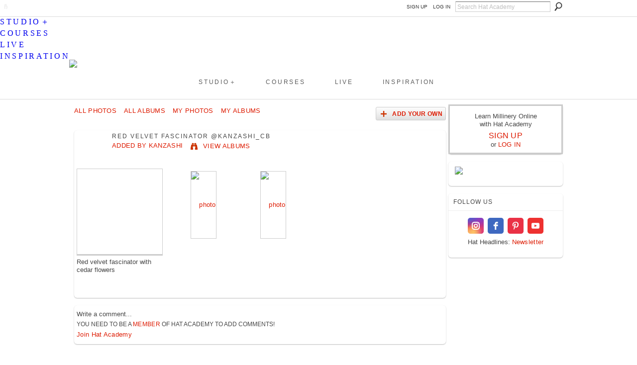

--- FILE ---
content_type: text/html; charset=UTF-8
request_url: https://hatacademy.com/photo/albums/red-velvet-fascinator-kanzashi-cb
body_size: 31118
content:
<!DOCTYPE html>
<html lang="en" xmlns:og="http://ogp.me/ns#">
<head data-layout-view="default" class="xj_layout_head">
<script>
    window.dataLayer = window.dataLayer || [];
            dataLayer.push({'googleAnalyticsMeasurementId': 'G-WEZDJR9Y3J'});
    </script>
<!-- Google Tag Manager -->
<script>(function(w,d,s,l,i){w[l]=w[l]||[];w[l].push({'gtm.start':
new Date().getTime(),event:'gtm.js'});var f=d.getElementsByTagName(s)[0],
j=d.createElement(s),dl=l!='dataLayer'?'&l='+l:'';j.async=true;j.src=
'https://www.googletagmanager.com/gtm.js?id='+i+dl;f.parentNode.insertBefore(j,f);
})(window,document,'script','dataLayer','GTM-T5W4WQ');</script>
<!-- End Google Tag Manager -->
        <meta http-equiv="Content-Type" content="text/html; charset=utf-8" />
    <title>Red Velvet Fascinator @kanzashi_cb - Learn How To Make Hats Online | Hat Academy Millinery Courses</title>
    <link rel="icon" href="https://storage.ning.com/topology/rest/1.0/file/get/135191563?profile=original" type="image/x-icon" />
    <link rel="SHORTCUT ICON" href="https://storage.ning.com/topology/rest/1.0/file/get/135191563?profile=original" type="image/x-icon" />
    <meta name="description" content="Red velvet fascinator with cedar flowers" />
    <meta name="keywords" content="" />
<meta name="title" content="Red Velvet Fascinator @kanzashi_cb" />
<meta property="og:type" content="website" />
<meta property="og:url" content="https://hatacademy.com/photo/albums/red-velvet-fascinator-kanzashi-cb" />
<meta property="og:title" content="Red Velvet Fascinator @kanzashi_cb" />
<meta property="og:image" content="https://storage.ning.com/topology/rest/1.0/file/get/3003380954?profile=original&amp;xn_version=202512201152">
<meta name="twitter:card" content="summary" />
<meta name="twitter:title" content="Red Velvet Fascinator @kanzashi_cb" />
<meta name="twitter:description" content="Red velvet fascinator with cedar flowers" />
<meta name="twitter:image" content="https://storage.ning.com/topology/rest/1.0/file/get/3003380954?profile=original&amp;xn_version=202512201152" />
<link rel="image_src" href="https://storage.ning.com/topology/rest/1.0/file/get/3003380954?profile=original&amp;xn_version=202512201152" />
<script type="text/javascript">
    djConfig = { preventBackButtonFix: false, isDebug: false }
ning = {"CurrentApp":{"premium":true,"iconUrl":"https:\/\/storage.ning.com\/topology\/rest\/1.0\/file\/get\/3003380954?profile=original&xn_version=202512201152","url":"httpshatacademy.ning.com","domains":["www.hatacademy.com","hatacademy.com"],"online":true,"privateSource":true,"id":"hatacademy","appId":6485913,"description":"Online hat making courses to help you develop your creative millinery skills. Learn from passionate milliners, for beginners to experienced.","name":"Learn How To Make Hats Online | Hat Academy Millinery Courses","owner":"34lggz7v21st2","createdDate":"2012-02-19T23:33:28.367Z","runOwnAds":false},"CurrentProfile":null,"maxFileUploadSize":7};
        (function(){
            if (!window.ning) { return; }

            var age, gender, rand, obfuscated, combined;

            obfuscated = document.cookie.match(/xgdi=([^;]+)/);
            if (obfuscated) {
                var offset = 100000;
                obfuscated = parseInt(obfuscated[1]);
                rand = obfuscated / offset;
                combined = (obfuscated % offset) ^ rand;
                age = combined % 1000;
                gender = (combined / 1000) & 3;
                gender = (gender == 1 ? 'm' : gender == 2 ? 'f' : 0);
                ning.viewer = {"age":age,"gender":gender};
            }
        })();

        if (window.location.hash.indexOf('#!/') == 0) {
        window.location.replace(window.location.hash.substr(2));
    }
    window.xg = window.xg || {};
xg.captcha = {
    'shouldShow': false,
    'siteKey': '6Ldf3AoUAAAAALPgNx2gcXc8a_5XEcnNseR6WmsT'
};
xg.addOnRequire = function(f) { xg.addOnRequire.functions.push(f); };
xg.addOnRequire.functions = [];
xg.addOnFacebookLoad = function (f) { xg.addOnFacebookLoad.functions.push(f); };
xg.addOnFacebookLoad.functions = [];
xg._loader = {
    p: 0,
    loading: function(set) {  this.p++; },
    onLoad: function(set) {
                this.p--;
        if (this.p == 0 && typeof(xg._loader.onDone) == 'function') {
            xg._loader.onDone();
        }
    }
};
xg._loader.loading('xnloader');
if (window.bzplcm) {
    window.bzplcm._profileCount = 0;
    window.bzplcm._profileSend = function() { if (window.bzplcm._profileCount++ == 1) window.bzplcm.send(); };
}
xg._loader.onDone = function() {
            if(window.bzplcm)window.bzplcm.start('ni');
        xg.shared.util.parseWidgets();    var addOnRequireFunctions = xg.addOnRequire.functions;
    xg.addOnRequire = function(f) { f(); };
    try {
        if (addOnRequireFunctions) { dojo.lang.forEach(addOnRequireFunctions, function(onRequire) { onRequire.apply(); }); }
    } catch (e) {
        if(window.bzplcm)window.bzplcm.ts('nx').send();
        throw e;
    }
    if(window.bzplcm) { window.bzplcm.stop('ni'); window.bzplcm._profileSend(); }
};
window.xn = { track: { event: function() {}, pageView: function() {}, registerCompletedFlow: function() {}, registerError: function() {}, timer: function() { return { lapTime: function() {} }; } } };</script>
<link rel="image_src" href="https://storage.ning.com/topology/rest/1.0/file/get/8031028090?profile=RESIZE_180x180&crop=1%3A1&width=165&height=165&width=165" type="image/jpeg" /><meta name="title" content="Red Velvet Fascinator @kanzashi_cb" /><link rel="alternate" type="application/rss+xml" title="Red Velvet Fascinator @kanzashi_cb - Learn How To Make Hats Online | Hat Academy Millinery Courses" href="https://hatacademy.com/photo/albums/red-velvet-fascinator-kanzashi-cb?rss=yes&amp;xn_auth=no" /><link rel="alternate" type="application/atom+xml" title="Comments - Red Velvet Fascinator @kanzashi_cb - Learn How To Make Hats Online | Hat Academy Millinery Courses" href="https://hatacademy.com/photo/albumcomment/feed?attachedTo=6485913%3AAlbum%3A282322&amp;xn_auth=no" />
<style type="text/css" media="screen,projection">
@import url("https://static.ning.com/socialnetworkmain/widgets/index/css/common-982.min.css?xn_version=3128532263");
@import url("https://static.ning.com/socialnetworkmain/widgets/photo/css/component.min.css?xn_version=3156643033");

</style>

<style type="text/css" media="screen,projection">
@import url("/generated-69468fc49fc4a7-60199337-css?xn_version=202512201152");

</style>

<style type="text/css" media="screen,projection">
@import url("/generated-695cbd5282fb88-93114072-css?xn_version=202512201152");

</style>

<!--[if IE 6]>
    <link rel="stylesheet" type="text/css" href="https://static.ning.com/socialnetworkmain/widgets/index/css/common-ie6.min.css?xn_version=463104712" />
<![endif]-->
<!--[if IE 7]>
<link rel="stylesheet" type="text/css" href="https://static.ning.com/socialnetworkmain/widgets/index/css/common-ie7.css?xn_version=2712659298" />
<![endif]-->
<link rel="EditURI" type="application/rsd+xml" title="RSD" href="https://hatacademy.com/profiles/blog/rsd" />
</head>
<body>
<!-- Google Tag Manager (noscript) -->
<noscript><iframe src="https://www.googletagmanager.com/ns.html?id=GTM-T5W4WQ"
height="0" width="0" style="display:none;visibility:hidden"></iframe></noscript>
<!-- End Google Tag Manager (noscript) -->
    <div class="xj_before_content">        <div id="xn_bar">
            <div id="xn_bar_menu">
                <div id="xn_bar_menu_branding" >
                                    </div>

                <div id="xn_bar_menu_more">
                    <form id="xn_bar_menu_search" method="GET" action="https://hatacademy.com/main/search/search">
                        <fieldset>
                            <input type="text" name="q" id="xn_bar_menu_search_query" value="Search Hat Academy" _hint="Search Hat Academy" accesskey="4" class="text xj_search_hint" />
                            <a id="xn_bar_menu_search_submit" href="#" onclick="document.getElementById('xn_bar_menu_search').submit();return false">Search</a>
                        </fieldset>
                    </form>
                </div>

                            <ul id="xn_bar_menu_tabs">
                                            <li><a href="https://hatacademy.com/main/authorization/signUp?target=https%3A%2F%2Fhatacademy.com%2Fphoto%2Falbums%2Fred-velvet-fascinator-kanzashi-cb">SIGN UP</a></li>
                                                <li><a href="https://hatacademy.com/main/authorization/signIn?target=https%3A%2F%2Fhatacademy.com%2Fphoto%2Falbums%2Fred-velvet-fascinator-kanzashi-cb">LOG IN</a></li>
                                    </ul>
                        </div>
        </div>
        </div>
    <div class="xg_theme" data-layout-pack="brutus">
        <div id="xg_themebody">
            <div id="xg_ad_above_header" class="xg_ad xj_ad_above_header">
                    <div class="xg_module module-plain  html_module module_text xg_reset" data-module_name="text"
        >
            <div class="xg_module_body xg_user_generated">
            <meta name="viewport" content="width=device-width, initial-scale=1" ></meta>
<link href="https://storage.ning.com/topology/rest/1.0/file/get/13003097691?profile=original" rel="stylesheet" type="text/css" ></link>
<p><br /></p>
        </div>
        </div>

                </div>        
            <div id="xg_head">
                <div id="xg_masthead">
                    <h1 id="xg_sitename" class="xj_site_name"><a id="application_name_header_link" href="/"><img src="//storage.ning.com/topology/rest/1.0/file/get/3003380226?profile=original" alt="Learn How To Make Hats Online | Hat Academy Millinery Courses"></a></h1>
                    <p id="xg_sitedesc" class="xj_site_desc"></p>
                </div>
                <div id="xg_navigation" class="xj_navigation"><ul>
    <li id="xg_tab_xn98" class="xg_subtab"><a href="https://shop.hatacademy.com/pages/studio"><span>STUDIO＋</span></a></li><li id="xg_tab_xn97" class="xg_subtab"><a href="https://shop.hatacademy.com/pages/millinery-courses"><span>COURSES</span></a></li><li id="xg_tab_xn99" class="xg_subtab"><a href="https://shop.hatacademy.com/collections/live-lessons"><span>LIVE</span></a></li><li id="xg_tab_profile" class="xg_subtab"><a href="/main"><span>INSPIRATION</span></a></li></ul>
</div>
            </div>
            <div id="xg_ad_below_header" class="xg_ad xj_ad_below_header">
                        <div class="xg_module module-plain  html_module module_text xg_reset" data-module_name="text"
        >
            <div class="xg_module_body xg_user_generated">
            <div class="line"></div>
        </div>
        </div>

                    </div>
            <div id="xg" class="xg_widget_photo xg_widget_photo_album xg_widget_photo_album_show">
            	 
                <div id="xg_body">
                   
                    <div class="xj_notifications"><div id="albumIdDiv" style="display:none;" _albumId="6485913:Album:282322"></div></div>
                    <div class="xg_column xg_span-16" id="column1">
                        <div id="xg_canvas" class="xj_canvas">
                            <ul class="navigation easyclear"><li><a href="https://hatacademy.com/photo">All Photos</a></li><li><a href="https://hatacademy.com/photo/album/list">All Albums</a></li><li><a href="https://hatacademy.com/photo/photo/listForContributor?">My Photos</a></li><li><a href="https://hatacademy.com/photo/album/listForOwner?">My Albums</a></li><li class="right xg_lightborder navbutton"><a href="https://hatacademy.com/photo/album/new" class="xg_sprite xg_sprite-add">Add Your Own</a></li></ul><div class="xg_module xg_module_with_dialog">
	<div class="xg_headline xg_headline-img xg_headline-2l">
    <div class="ib"><span class="xg_avatar"><a class="fn url" href="http://hatacademy.com/profile/Kanzashi"  title="Kanzashi"><span class="table_img dy-avatar dy-avatar-64 "><img  class="photo photo" src="https://storage.ning.com/topology/rest/1.0/file/get/4194461077?profile=RESIZE_64x64&amp;width=64&amp;height=64&amp;crop=1%3A1" alt="" /></span></a></span></div>
<div class="tb"><h1>Red Velvet Fascinator @kanzashi_cb</h1>
        <ul class="navigation byline">
            <li><a class="nolink">Added by </a><a href="/profile/Kanzashi">Kanzashi</a></li>
            <li><a class="xg_sprite xg_sprite-view" href="https://hatacademy.com/photo/album/listForOwner?screenName=0m965rponlusd">View Albums</a></li>
        </ul>
    </div>
</div>
    <div class="xg_module_body nopad body_albumdetail_main">
        <div class="xg_column xg_span-4">
            <div class="albuminfo pad5">
                <div style="background-image: url(https://storage.ning.com/topology/rest/1.0/file/get/8031028090?profile=RESIZE_180x180&crop=1%3A1&width=165&height=165&width=165);" class="albumcover">
                    Red Velvet Fascinator @kanzashi_cb                </div>
                                    <div class="xg_user_generated"><p class="album_description">Red velvet fascinator with cedar flowers</p></div>
                <p class="share-links clear"><br><br></p><p class="album_links relative"><a class="xg_sprite xg_sprite-play" href="https://hatacademy.com/photo/photo/slideshow?albumId=6485913:Album:282322">&nbsp;</a></p>            </div>
        </div>
        <div class="xg_column xg_span-12 last-child">
            <ul class="clist">
                                    <li><a href="https://hatacademy.com/photo/velvet-fascinator-1?context=album&amp;albumId=6485913%3AAlbum%3A282322"><img width="124" height="124" src="https://storage.ning.com/topology/rest/1.0/file/get/8031028090?profile=RESIZE_180x180&amp;width=124" alt="photo" /></a></li>
                                    <li><a href="https://hatacademy.com/photo/velvet-fascinator?context=album&amp;albumId=6485913%3AAlbum%3A282322"><img width="124" height="124" src="https://storage.ning.com/topology/rest/1.0/file/get/8031027899?profile=RESIZE_180x180&amp;width=124" alt="photo" /></a></li>
                            </ul>
                    </div>
    </div>

</div>

        <div class="xg_module">
                                <div class="xg_module_body" id="comments" style="display: none" _numComments="0" _scrollTo="">
                    </div>
                    <div class="xg_module_body">
                    <p id="add-comment">Write a comment...</p>
                                            <div class="comment-join">
                            <h3>You need to be a <a href="https://hatacademy.com/main/authorization/signUp?" target="_self">member</a> of Hat Academy to add comments!</h3>
                                                <p><a href="https://hatacademy.com/main/authorization/signUp?target=https%3A%2F%2Fhatacademy.com%2Fphoto%2Falbums%2Fred-velvet-fascinator-kanzashi-cb">Join Hat Academy</a></p>
                                                </div>
                                                        </div>
                            <div class="xg_module_foot" id="xj_comments_footer" style="display:none">
                                            <p class="left">
                            <a class="xg_icon xg_icon-rss" href="https://hatacademy.com/photo/albumcomment/feed?attachedTo=6485913%3AAlbum%3A282322&amp;xn_auth=no">RSS FEED</a>
                        </p>
                                    </div>
                    </div>
    
                        </div>
                    </div>
                    <div class="xg_column xg_span-5 xg_last" id="column2">
                        <div class="xj_user_info">    <div class="xg_module" id="xg_module_account">
        <div class="xg_module_body xg_signup xg_lightborder">
            <p>Learn Millinery Online<br />with Hat Academy</p>
                        <p class="last-child"><big><strong><a href="https://hatacademy.com/main/authorization/signUp?target=https%3A%2F%2Fhatacademy.com%2Fphoto%2Falbums%2Fred-velvet-fascinator-kanzashi-cb">SIGN UP</a></strong></big><br/>or <a href="https://hatacademy.com/main/authorization/signIn?target=https%3A%2F%2Fhatacademy.com%2Fphoto%2Falbums%2Fred-velvet-fascinator-kanzashi-cb" style="white-space:nowrap">LOG IN</a></p>
                    </div>
    </div>
</div>
                        <div class="xj_sidebar_content"><div class="xg_module html_module module_text xg_reset" data-module_name="text"
        >
            <div class="xg_module_body xg_user_generated">
            <p><a href="https://shop.hatacademy.com/collections/live-lessons/products/embroidery-in-millinery-live-lesson"><img src="https://storage.ning.com/topology/rest/1.0/file/get/31037741261?profile=RESIZE_710x" class="align-center"  /></a></p>
<div class="elfsight-app-8db26da2-eb34-4a78-b693-96c4e513e59e" data-elfsight-app-lazy=""></div>
        </div>
        </div>
<div class="xg_module html_module module_text xg_reset" data-module_name="text"
        >
        <div class="xg_module_head"><h2>FOLLOW US</h2></div>
        <div class="xg_module_body xg_user_generated">
            <div class="elfsight-app-af169646-911b-4b49-9ed0-f379fa4a66cd"></div>
<div class="elfsight-app-9387d43f-5b15-4946-aec8-a0cc430c82dc"></div>
<div class="elfsight-app-d8ffa464-375d-4121-9527-64b80892a2b5"></div>
<p style="text-align: center; padding-top: 5px;"><span class="font-size-2">Hat Headlines: <a href="#"><span id="nl0623">Newsletter</span></a></span></p>
<div class="elfsight-app-de13c552-187a-4f05-9778-d7a205579364"></div>
<div class="elfsight-app-bec442a7-edd4-461c-a932-8bba7365484c" data-elfsight-app-lazy=""></div>
        </div>
        </div>
</div>
                    </div>
                </div>
            </div>
            <div id="xg_foot">
                <div id="xg_footcontent">
                    <div class="xj_foot_content"><p class="left">
    &nbsp; &nbsp;© 2026             &nbsp; <a href="https://hatacademy.com">About</a> | <a href="https://hatacademy.com/page/contact-support">Contact</a> | <a href="https://shop.hatacademy.com/collections/millinery-courses">Catalog</a> | <a href="https://hatacademy.com/main/authorization/privacyPolicy">Privacy</a> | <a href="https://hatacademy.com/main/authorization/termsOfService">Terms</a>            &nbsp;
    Powered by<a class="poweredBy-logo" href="https://www.ning.com/" title="" alt="" rel="dofollow">
    <img class="poweredbylogo" width="87" height="15" src="https://static.ning.com/socialnetworkmain/widgets/index/gfx/Ning_MM_footer_blk@2x.png?xn_version=3605040243"
         title="Ning - build your own social network website" alt="Ning - platform for social network creation and community website building">
</a>    </p>
    <p class="right xg_lightfont">
                    <a href="https://hatacademy.com/main/embeddable/list">&nbsp;</a> &nbsp;|&nbsp;
                        <a href="https://hatacademy.com/main/authorization/signUp?target=https%3A%2F%2Fhatacademy.com%2Fmain%2Findex%2Freport" dojoType="PromptToJoinLink" _joinPromptText="Please sign up or sign in to complete this step." _hasSignUp="true" _signInUrl="https://hatacademy.com/main/authorization/signIn?target=https%3A%2F%2Fhatacademy.com%2Fmain%2Findex%2Freport">&nbsp;</a> &nbsp;|&nbsp;
                        <a href="https://hatacademy.com/main/authorization/privacyPolicy?previousUrl=https%3A%2F%2Fhatacademy.com%2Fphoto%2Falbums%2Fred-velvet-fascinator-kanzashi-cb">Privacy Policy</a> &nbsp;|&nbsp;
                    <a href="https://hatacademy.com/main/authorization/termsOfService?previousUrl=https%3A%2F%2Fhatacademy.com%2Fphoto%2Falbums%2Fred-velvet-fascinator-kanzashi-cb">Terms of Service</a>
            </p>
</div>
                </div>
            </div>
			<div id="xg_ad_below_footer" class="xg_ad xj_ad_below_footer">
				<div class="xg_module module-plain  html_module module_text xg_reset" data-module_name="text"
        >
            <div class="xg_module_body xg_user_generated">
            <div class="elfsight-app-72056a0b-8d84-4799-b845-61784e88fc38"></div>
<br />
<!-- HA Cookie Consent --><br />
<!-- Elfsight Announcement Bar | BF25 -->
<div class="elfsight-app-cd5e92fa-7942-43c6-bdc8-8fb43130acfe" data-elfsight-app-lazy=""></div>
        </div>
        </div>

			</div>
        </div>
    </div>
    <div class="xj_after_content"><div id="xj_baz17246" class="xg_theme"></div>
<div id="xg_overlay" style="display:none;">
<!--[if lte IE 6.5]><iframe></iframe><![endif]-->
</div>
<!--googleoff: all--><noscript>
	<style type="text/css" media="screen">
        #xg { position:relative;top:120px; }
        #xn_bar { top:120px; }
	</style>
	<div class="errordesc noscript">
		<div>
            <h3><strong>Hello, you need to enable JavaScript to use Learn How To Make Hats Online | Hat Academy Millinery Courses.</strong></h3>
            <p>Please check your browser settings or contact your system administrator.</p>
			<img src="/xn_resources/widgets/index/gfx/jstrk_off.gif" alt="" height="1" width="1" />
		</div>
	</div>
</noscript><!--googleon: all-->
<script type="text/javascript" src="https://static.ning.com/socialnetworkmain/widgets/lib/core.min.js?xn_version=1651386455"></script>        <script>
            var sources = ["https:\/\/static.ning.com\/socialnetworkmain\/widgets\/lib\/js\/slick\/slick.min.js?xn_version=1434432709","https:\/\/static.ning.com\/socialnetworkmain\/widgets\/lib\/js\/jquery\/jquery.ui.widget.js?xn_version=202512201152","https:\/\/static.ning.com\/socialnetworkmain\/widgets\/lib\/js\/jquery\/jquery.iframe-transport.js?xn_version=202512201152","https:\/\/static.ning.com\/socialnetworkmain\/widgets\/lib\/js\/jquery\/jquery.fileupload.js?xn_version=202512201152","https:\/\/storage.ning.com\/topology\/rest\/1.0\/file\/get\/12882175084?profile=original&r=1724772588","https:\/\/storage.ning.com\/topology\/rest\/1.0\/file\/get\/11128322654?profile=original&r=1721175587","https:\/\/storage.ning.com\/topology\/rest\/1.0\/file\/get\/11128322478?profile=original&r=1721175588"];
            var numSources = sources.length;
                        var heads = document.getElementsByTagName('head');
            var node = heads.length > 0 ? heads[0] : document.body;
            var onloadFunctionsObj = {};

            var createScriptTagFunc = function(source) {
                var script = document.createElement('script');
                
                script.type = 'text/javascript';
                                var currentOnLoad = function() {xg._loader.onLoad(source);};
                if (script.readyState) { //for IE (including IE9)
                    script.onreadystatechange = function() {
                        if (script.readyState == 'complete' || script.readyState == 'loaded') {
                            script.onreadystatechange = null;
                            currentOnLoad();
                        }
                    }
                } else {
                   script.onerror = script.onload = currentOnLoad;
                }

                script.src = source;
                node.appendChild(script);
            };

            for (var i = 0; i < numSources; i++) {
                                xg._loader.loading(sources[i]);
                createScriptTagFunc(sources[i]);
            }
        </script>
    <script type="text/javascript">
if (!ning._) {ning._ = {}}
ning._.compat = { encryptedToken: "<empty>" }
ning._.CurrentServerTime = "2026-01-20T10:12:23+00:00";
ning._.probableScreenName = "";
ning._.domains = {
    base: 'ning.com',
    ports: { http: '80', ssl: '443' }
};
ning.loader.version = '202512201152'; // DEP-251220_1:477f7ee 33
djConfig.parseWidgets = false;
</script>
    <script type="text/javascript">
        xg.token = '';
xg.canTweet = false;
xg.cdnHost = 'static.ning.com';
xg.version = '202512201152';
xg.useMultiCdn = true;
xg.staticRoot = 'socialnetworkmain';
xg.xnTrackHost = null;
    xg.cdnDefaultPolicyHost = 'static';
    xg.cdnPolicy = [];
xg.global = xg.global || {};
xg.global.currentMozzle = 'photo';
xg.global.userCanInvite = false;
xg.global.requestBase = '';
xg.global.locale = 'en_US';
xg.num_thousand_sep = ",";
xg.num_decimal_sep = ".";
(function() {
    dojo.addOnLoad(function() {
        if(window.bzplcm) { window.bzplcm.ts('hr'); window.bzplcm._profileSend(); }
            });
            ning.loader.require('xg.photo.photo.slideshow', 'xg.video.index._shared', 'xg.video.video.ShowEmbedToggle', function() { xg._loader.onLoad('xnloader'); });
    })();    </script>
<link rel="stylesheet" href="https://storage.ning.com/topology/rest/1.0/file/get/11128585685?profile=original">

<!-- Mobile Menu 2-->
<script>
x$(document).ready(function() {

var SP_Mobile_Menu = x$('#xg_navigation').html();
  
x$('#xn_bar').prepend('<div class="SP_Mobile_Menu_Wrap"><div class="SP_Mobile_Button"><a href="#"><span></span></a></div></div>');
  
x$('.xj_before_content').after('<div class="SP_Mobile_Menu_Drop_Wrap"><div class="SP_Mobile_Menu">'+SP_Mobile_Menu+'</div></div>');

x$( ".SP_Mobile_Button a" ).click(function(e) {
x$( ".SP_Mobile_Menu" ).slideToggle( "fast" );
e.preventDefault();
});

if (x$(window).width() < 769) {
x$('.SP_Mobile_Menu ul li').not('.SP_Mobile_Menu ul.xg_subtab li').addClass('SP_Mobile_Click');
}

    x$('li.SP_Mobile_Click:has(div.xg_subtab > ul.xg_subtab)').each(function(){

    x$('li.SP_Mobile_Click:has(div.xg_subtab) > a').not('div.xg_subtab > ul.xg_subtab > li > a').click(function(e) {
    e.preventDefault();
    x$(this).next().fadeIn();
    });
    });

});
</script>
<!-- My lessons -->
<script type="text/javascript" src="https://storage.ning.com/topology/rest/1.0/file/get/11128585689?profile=original"></script>
<!-- My lessons data -->
<script type="text/javascript" src="https://storage.ning.com/topology/rest/1.0/file/get/12493860699?profile=original"></script>
<!-- main order -->
<script>
if (x$(window).width() < 769) {
x$('.xg_widget_main #xg_layout_column_1').insertAfter('.xg_widget_main #xg_layout_column_2');
}
</script>
<!-- my lessons -->
<script type="text/javascript">
if (typeof(x$) != 'undefined') {
x$("#settings_form .profile_questions").after('<a name="lessons" id="lessons"></a><div style="margin-bottom: 90px;"></div><div class="elfsight-app-4714ad9a-5222-4571-b251-d5928186afd5"></div><br /><br /><p><strong>» My Lessons</strong> Access purchased lessons via links below.<br /><br /><strong>✧ 50% OFF Studio+ First Month</strong><br />Always something new to learn! code: <a href="https://shop.hatacademy.com/pages/studio">LOVE2HAT</a><strong><br /><br />✦ Free to Sell Marketplace</strong><br /> Showcase your unique millinery: <a href="https://www.hatporium.com/sell-with-us/">Hatporium</a></p>');
}
else{
}
</script>
<!-- Mystudio -->
<script type="text/javascript">
if (typeof(x$) != 'undefined') {
x$("#xn_bar_menu #xn_username").after('<a href="https://www.hatacademy.studio/learn-millinery" target="_self">My Studio＋</a>');
}
else{
}
</script>
<!-- search -->
<script type="text/javascript">
if (typeof(x$) != 'undefined') {
x$(".xg_widget_main_search .xg_headline").after('<div class="elfsight-app-4714ad9a-5222-4571-b251-d5928186afd5"></div>');
}
else{
}
</script>
<!-- Activity large -->
<script type="text/javascript">
// Make uploaded photos in Latest Activity list bigger.

function jQH_Enlarge_LA_img() {
x$('.xg_module_activity .dy-content-thumb-link:nth-child(1) img').each(function() {
if (x$(this).attr('width') != '400px') {
  var jQH_src = x$(this).attr('src');
  var jQH_srcq = jQH_src.indexOf('?');
  if (jQH_srcq > 0) jQH_src = jQH_src.substring(0, jQH_srcq);
  jQH_src += '?profile=RESIZE_710x';
  x$(this).attr('src', jQH_src);

}
});
}
if (x$('.xg_module_activity .dy-content-thumb-link img').length > 0) {
   jQH_Enlarge_LA_img();
}
</script> 

<!-- New quick add -->
<script type="text/javascript">
if (typeof(x$) != 'undefined') {
x$(".xj_StatusAndShareLink").after('<div class="newquickpost">Share:&nbsp;&nbsp;<a href="//hatacademy.com/photo/photo/new">Photos</a>&nbsp;&nbsp;|&nbsp;&nbsp;<a href="//hatacademy.com/forum/topic/new" >Discussion</a>&nbsp;&nbsp;|&nbsp;&nbsp;<a href="//hatacademy.com/video/video/addEmbed">Video</a></div>');
}
else{
}
</script>

<!-- page tabs -->
<script>
// Get the element with id="defaultOpen" and click on it
document.getElementById("defaultOpen").click();
</script>
<!-- Social share -->
<script type="text/javascript">
if (typeof(x$) != 'undefined') {
x$(".xg_blog_mypage.xg_module_with_dialog, #photo_page_body .xg_module_with_dialog, .xg_widget_video .xg_module_with_dialog, .xg_widget_forum .xg_module_with_dialog").after('<p style="text-align: center;">Recommended…</p><div class="elfsight-app-4714ad9a-5222-4571-b251-d5928186afd5"></div><div class="line"></div>');
}
else{
}
</script>
<!-- Related feed desktop -->
<script type="text/javascript">
if (typeof(x$) != 'undefined') {
x$("#xg_network_activity .xg_separator.xj_activity_item:nth-child(4)").after('&nbsp; &nbsp;Recommended… <div class="elfsight-app-4714ad9a-5222-4571-b251-d5928186afd5"></div><div class="line"></div>');
}
else{
}
</script>
<!-- Facebook Pixel Code -->
<script>
  !function(f,b,e,v,n,t,s)
  {if(f.fbq)return;n=f.fbq=function(){n.callMethod?
  n.callMethod.apply(n,arguments):n.queue.push(arguments)};
  if(!f._fbq)f._fbq=n;n.push=n;n.loaded=!0;n.version='2.0';
  n.queue=[];t=b.createElement(e);t.async=!0;
  t.src=v;s=b.getElementsByTagName(e)[0];
  s.parentNode.insertBefore(t,s)}(window, document,'script',
  'https://connect.facebook.net/en_US/fbevents.js');
  fbq('init', '549747932419507');
  fbq('track', 'PageView');
</script>
<noscript><img height="1" width="1" style="display:none"
  src="https://www.facebook.com/tr?id=549747932419507&ev=PageView&noscript=1"
/></noscript>
<!-- End Facebook Pixel Code -->
<!-- elfsight -->
<script src="https://static.elfsight.com/platform/platform.js" data-use-service-core defer></script><script>
    document.addEventListener("DOMContentLoaded", function () {
        if (!dataLayer) {
            return;
        }
        var handler = function (event) {
            var element = event.currentTarget;
            if (element.hasAttribute('data-track-disable')) {
                return;
            }
            var options = JSON.parse(element.getAttribute('data-track'));
            dataLayer.push({
                'event'         : 'trackEvent',
                'eventType'     : 'googleAnalyticsNetwork',
                'eventCategory' : options && options.category || '',
                'eventAction'   : options && options.action || '',
                'eventLabel'    : options && options.label || '',
                'eventValue'    : options && options.value || ''
            });
            if (options && options.ga4) {
                dataLayer.push(options.ga4);
            }
        };
        var elements = document.querySelectorAll('[data-track]');
        for (var i = 0; i < elements.length; i++) {
            elements[i].addEventListener('click', handler);
        }
    });
</script>

</div>
</body>
</html>
